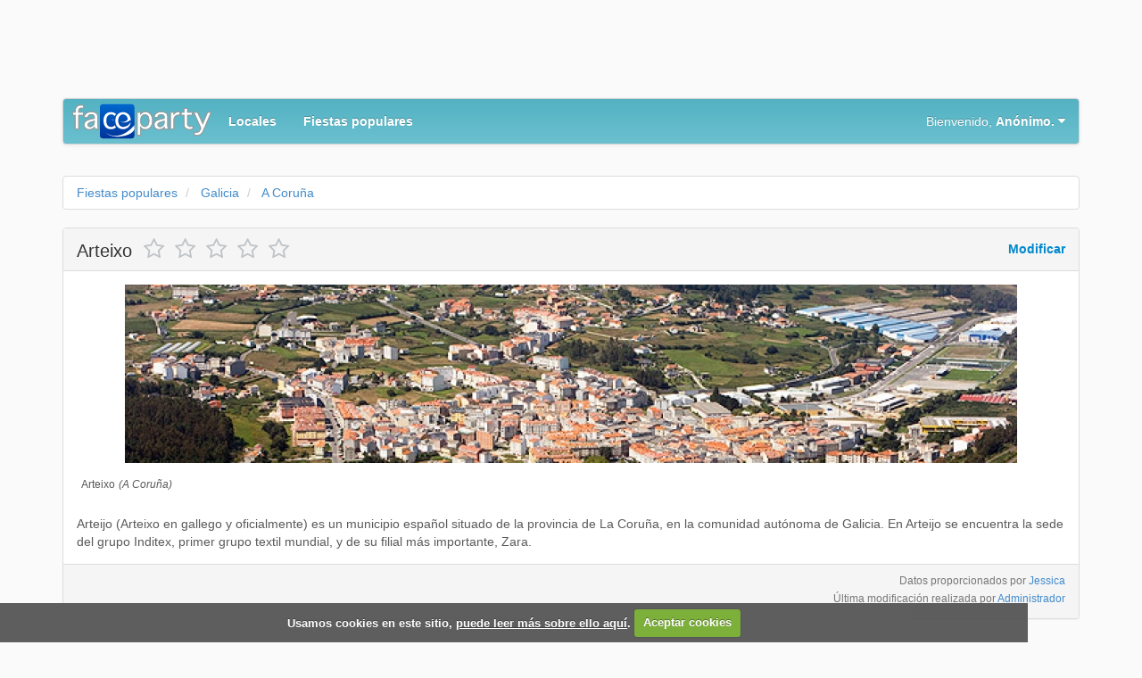

--- FILE ---
content_type: text/html; charset=utf-8
request_url: https://faceparty.es/parties/place/29/arteixo.html
body_size: 16231
content:
<!DOCTYPE html>
<html lang="es-ES">
<head>
<!-- responsive layout -->

    <!-- Styles -->
		<link href="//maxcdn.bootstrapcdn.com/bootstrap/3.2.0/css/bootstrap.min.css" media="screen,print" rel="stylesheet" type="text/css">
<link href="/munee?files=/css/jasny-bootstrap.min.css,/css/style.css,/css/home.css,/css/font-awesome.css,/css/blueimp-gallery.css&amp;minify=true
" media="screen" rel="stylesheet" type="text/css">
<!--[if lte IE 9]><link href="/css/ie.css" media="screen" rel="stylesheet" type="text/css"><![endif]-->
<link href="/feed" rel="alternate" type="aplication/rss+xml" title="Faceparty">
<link href="https://faceparty.es/parties/place/29/arteixo.html" rel="canonical">
<link href="/images/favicon.jpg" rel="icon" type="image/jpg">	
    <meta property="og:url" content="https://faceparty.es/parties/place/29/arteixo.html">
<meta property="og:title" content="Arteixo">
<meta property="og:description" content="Arteijo (Arteixo en gallego y oficialmente) es un municipio español situado de la provincia de La Coruña, en la comunidad autónoma de Galicia. En Arteijo se encuentra la sede del grupo Inditex, primer grupo textil mundial, y de su filial más importante, Zara.">
<meta property="og:image" content="https://faceparty.es/parties/place/thumb/29/arteixo.jpg?w=750&amp;h=300">
<meta http-equiv="Refresh" content="900">
<meta property="place:location:latitude" content="43.3038683">
<meta property="place:location:longitude" content="-8.510297400000013">
<meta charset="UTF-8">
<meta property="og:type" content="article">
<meta property="og:site_name" content="FaceParty - Fiestas y Eventos">
<meta property="twitter:card" content="summary_large_image">
<meta property="twitter:site" content="@ES_Faceparty">
<meta property="twitter:domain" content="faceparty.es">
<meta name="keywords" content="Arteixo,Arteixo,A Coruña,Galicia,Fiestas populares de Arteixo,Fiestas populares de Arteixo,Fiestas populares de A Coruña,Fiestas populares de Galicia,Inditex,grupo,sede,encuentra,primer,textil,Zara,importante,filial,mundial,Galicia,autonoma,municipio,oficialmente,gallego,Arteixo,espanol,situado,comunidad,Coruna">
<meta name="description" content="Arteijo (Arteixo en gallego y oficialmente) es un municipio español situado de la provincia de La Coruña, en la comunidad autónoma de Galicia. En Arteijo se encuentra la sede del grupo Inditex, primer grupo textil mundial, y de su filial más importante, Zara.">
<meta name="viewport" content="width=device-width, initial-scale=1.0, maximum-scale=1, user-scalable=no">
    <title>Arteixo - Pueblos de Galicia - FaceParty</title>    
    <script type="text/javascript">
    //<!--
    
    window.dataLayer = window.dataLayer || [];
    function gtag(){dataLayer.push(arguments);}
    gtag('js', new Date());
    gtag('config', 'G-9V7K5BZ7QS');

    //-->
</script>
<script type="text/javascript" src="https://www.googletagmanager.com/gtag/js?id=G-9V7K5BZ7QS"></script></head>

  <body itemscope itemtype="http://schema.org/WebPage">

    <header class="container hidden-print">
		<!-- cabecero -->
<div class="row">
	<div class="col-xs-12" itemscope itemtype="http://schema.org/WPAdBlock">
		<meta itemprop="name" content="ad_module">
		<meta itemprop="description" content="Publicidad">
		<ins class="adsbygoogle ads-responsive"
		    data-ad-client="ca-pub-9652565960516421"
		    data-ad-slot="7711701596"></ins>
	</div>

</div>
	<div class="row">
	<div class="col-xs-12">
	<div class="navbar navbar-default">
		<!-- Brand and toggle get grouped for better mobile display -->
		<div class="navbar-header" itemscope itemtype="http://schema.org/WPHeader">
			<meta itemprop="headline" content="Fiestas populares y Eventos"/>
			<button type="button" class="navbar-toggle" data-toggle="collapse" data-target=".navbar-collapse">
		    	<span class="fa fa-bars"></span>
		  	</button>
			<a class="navbar-brand" href="/"></a>
		</div>
	
		<!-- Collect the nav links, forms, and other content for toggling -->
		<div class="navbar-collapse collapse">
        	<ul class="nav navbar-nav" itemscope itemtype="http://schema.org/SiteNavigationElement">
			<li data-toggle="tooltip" itemprop="name" title="Locales"><a href="/events" itemprop="url"><b>Locales</b></a></li>
			<li data-toggle="tooltip" itemprop="name" title="Fiestas populares"><a href="/parties" itemprop="url"><b>Fiestas populares</b></a></li>
	</ul>
			<ul class="nav navbar-nav navbar-right">
						      	<li class="dropdown">
	        			        			<a id="drop-user" href="#" onclick="gtag('send', 'event', 'Menu', 'Invitado', 'click');" class="dropdown-toggle text-right" data-toggle="dropdown">Bienvenido, <strong>Anónimo.</strong> <b class="fa fa-caret-down"></b></a>
	        			<div class="dropdown-menu">
							<div class="list-group">
					          	<div id="form-user" class="list-group-item">
					          		<span class="dropdown-header">Inicio de sesión</span>
					          		<div class="authenty signup-window">
										<div class="login-widget">
											<div class="sns-signin">
												<a rel="nofollow" class="btn btn-facebook" href="/user/login/facebook"><i class="fa fa-facebook"></i>Vía Facebook</a>
											</div>
											<div class="sns-signin">
												<a rel="nofollow" class="btn btn-twitter" href="/user/login/twitter"><i class="fa fa-twitter"></i>Vía Twitter</a>
											</div>
										</div>
									</div>
									<div class="divider"></div>
					          		
<form action="&#x2F;user&#x2F;login" method="post" class="form-vertical">    <input type="hidden" name="redirect" value="http://faceparty.es/parties/place/29/arteixo.html" />
    <div class="form-group">
    	<label for="identity" class="visible-md visible-lg">Correo electrónico</label>
    	<div class="input-group">
    		<span class="input-group-addon"><i class="fa fa-envelope"></i></span>
			<input name="identity" id="identity" type="text" value="" class="form-control" placeholder="Correo electrónico">
		</div>
	</div>
	<div class="form-group">
    	<label for="credential" class="visible-md visible-lg">Contraseña</label>
    	<div class="input-group">
    		<span class="input-group-addon"><i class="fa fa-key"></i></span>
    		<input name="credential" id="credential" type="password" value="" class="form-control" placeholder="Contraseña">
    	</div>
	</div>
	<div class="form-group">
    	<input type="hidden" name="remember_me" value="0">
    	<input type="checkbox" name="remember_me" value="1" checked><label>&nbsp;No cerrar sesión</label>
	</div>
	<button type="submit" class="btn btn-default">Entrar</button>
</form><br />
<p class="form-group">
	<a href="/user/register">Registrarme</a> |
	<a href="/user/forgot-password">Olvidé mi contraseña</a>
</p>
	        					</div>
	        				</div>
	        			</div>
	        				    	</li>
	        			    </ul>	      	
		</div>
	</div>
	</div>
	</div>
</header>

	<div class="container">
	<div class="row">
		<div class="col-xs-12">
			<ul id="breadcrumb" class="breadcrumb">
				<li>
		  			<a href="/parties">
		    			<span>Fiestas populares</span>
		  			</a>
				</li>
				<li>
		  			<a href="/parties/comunidad/11/fiestas-populares-galicia.html">
		    			<span>Galicia</span>
		  			</a>
				</li>
				<li>
		  			<a href="/parties/provincia/15/fiestas-populares-a-coruna.html">
		    			<span>A Coruña</span>
		  			</a>
				</li>
			</ul>
		</div>
	</div>
	<div itemprop="mainContentOfPage" itemscope itemtype="http://schema.org/Place">
		<div class="row">
			<div class="col-xs-12">
				<div id="info" class="panel panel-default">
					<div class="panel-heading">
				    	<h1 class="panel-title">
				    		<span class="options pull-right">
			    				<a rel="nofollow" href="/parties/place/edit/29/arteixo.html">Modificar</a>
			    			</span>
				    		<span itemprop="name">Arteixo</span>
				    		<span class="rating">
	<span class="star" onclick="javascript:vote('lugar-29', 5)"></span>
	<span class="star" onclick="javascript:vote('lugar-29', 4)"></span>
	<span class="star" onclick="javascript:vote('lugar-29', 3)"></span>
	<span class="star" onclick="javascript:vote('lugar-29', 2)"></span>
	<span class="star" onclick="javascript:vote('lugar-29', 1)"></span>
</span>			    		</h1>
				    </div>
				    <div class="panel-body row">
				    									<div id="links" class="col-xs-12">
					    			<a data-gallery class="lightbox horizontal" href="/parties/place/image/29/arteixo.jpg">
					    				<img itemprop="image" class="center-block img-responsive" alt="Arteixo" src="/images/loading.gif" data-src="/parties/place/thumb/29/arteixo.jpg?w=750&amp;h=300"/>
					    			</a>
					    		</div>
					    						    <div class="col-xs-12 ">
				        	<div class="place-data" itemprop="address" itemscope itemtype="http://schema.org/PostalAddress">  <span itemprop="addressLocality" class="city">Arteixo</span>  <em itemprop="addressRegion" class="region">(A Coruña)</em></div>				        	<br />
				    		<div itemprop="description" class="description">
					        	Arteijo (Arteixo en gallego y oficialmente) es un municipio español situado de la provincia de La Coruña, en la comunidad autónoma de Galicia. En Arteijo se encuentra la sede del grupo Inditex, primer grupo textil mundial, y de su filial más importante, Zara.					        </div>
				        </div>
				    </div>
				    <div class="panel-footer">
				        <small class="pull-right text-muted">Datos proporcionados por <a href="/page/9/jessica.html">Jessica</a></small>
				        <span class="clearfix">&nbsp;</span>
				        					        <small class="pull-right text-muted">Última modificación realizada por <a href="/page/1/administrador.html">Administrador</a></small>
					        <span class="clearfix">&nbsp;</span>
				        				    </div>
				</div>
			</div>
		</div>
		<div class="row">
			<div class="col-md-8 body">
								<!-- cuerpo -->
<div itemscope itemtype="http://schema.org/WPAdBlock">
		<meta itemprop="name" content="ad_module">
		<meta itemprop="description" content="Publicidad">
	<ins class="adsbygoogle ads-responsive"
	    data-ad-client="ca-pub-9652565960516421"
	    data-ad-slot="6874096798"></ins>
</div>
<p></p>
							    				    <div id="como-llegar" class="panel panel-default" itemprop="geo" itemscope itemtype="http://schema.org/GeoCoordinates">
				        <div class="panel-heading">
				        	<h2 class="panel-title">
				        		Como llegar				        	</h2>
				        </div>
						<meta itemprop="latitude" content="43.3038683" />
						<meta itemprop="longitude" content="-8.510297400000013" />
										        <div id="map-canvas"></div>
				        				    </div>
			    				<div class="panel panel-default" id="fiestas">
			    	<div class="panel-heading">
				    	<h2 class="panel-title">
					    	<span class="options pull-right">
				    			<a rel="nofollow" href="/parties/party/add/29/arteixo.html">Añadir fiesta</a>
				    		</span>
					    	Fiestas de Arteixo			    		</h2>
				    </div>
			    	<ul class="list-group">
				    					    		<li class="list-group-item">
					    		<div itemscope itemtype="http://schema.org/Event" class="media">

	<a class="pull-left" href="/parties/party/280/xix-campeonato-espana-autocross.html">
					<img itemprop="image" width="150" height="150" alt="XIX Campeonato de España de Autocross" src="/parties/party/thumb/280/xix-campeonato-espana-autocross.jpg"/>
		    </a>
	<div class="media-body">
		<div id="comment-fiesta-280" class="pull-right">
	&nbsp;<a id="comments-count-fiesta-280" class="badge" data-toggle="tooltip" title="No hay comentarios" href="https://faceparty.es/parties/party/280/xix-campeonato-espana-autocross.html#comments"><i class="fa fa-comments"></i> 0</a>
</div>				<div class="share-article pull-right"
	data-url="https://faceparty.es/parties/party/280/xix-campeonato-espana-autocross.html"
	data-text="XIX Campeonato de España de Autocross - Arteixo - Faceparty">
</div>
		<a itemprop="url" href="/parties/party/280/xix-campeonato-espana-autocross.html">
        	<h2 itemprop="name">XIX Campeonato de España de Autocross</h2>
        </a>
        <p class="hidden" itemprop="location" itemscope itemtype="http://schema.org/Place">  <em class="place" itemprop="name"><a itemprop="url" href="/parties/place/29/arteixo.html">Arteixo</a></em>  <span itemprop="address" itemscope itemtype="http://schema.org/PostalAddress">  <em itemprop="addressRegion" class="region">A Coruña</em>   </span></p>		<div class="dates">
					Del <strong itemprop="startDate" content="2014-08-15">15/08/2014</strong>
			al  <strong itemprop="endDate" content="2014-08-17">17/08/2014</strong>
				</div>
		<div itemprop="description" class="description">Como todos los a&ntilde;os, el fin de semana m&aacute;s cerano al 15 de Agosto se celebra la prueba puntuable para el Campeonato de Espa&ntilde;a de Autocross en el circuito J. Ram&oacute;n Losada sit...</div>    </div>
</div>
					    	</li>
					    				    		<li class="list-group-item">
					    		<div itemscope itemtype="http://schema.org/Event" class="media">

	<a class="pull-left" href="/parties/party/267/santiago-apostol-2014.html">
					<img itemprop="image" width="150" height="150" alt="Santiago Apóstol 2014" src="/parties/party/thumb/267/santiago-apostol-2014.jpg"/>
		    </a>
	<div class="media-body">
		<div id="comment-fiesta-267" class="pull-right">
	&nbsp;<a id="comments-count-fiesta-267" class="badge" data-toggle="tooltip" title="No hay comentarios" href="https://faceparty.es/parties/party/267/santiago-apostol-2014.html#comments"><i class="fa fa-comments"></i> 0</a>
</div>				<div class="share-article pull-right"
	data-url="https://faceparty.es/parties/party/267/santiago-apostol-2014.html"
	data-text="Santiago Apóstol 2014 - Arteixo - Faceparty">
</div>
		<a itemprop="url" href="/parties/party/267/santiago-apostol-2014.html">
        	<h2 itemprop="name">Santiago Apóstol 2014</h2>
        </a>
        <p class="hidden" itemprop="location" itemscope itemtype="http://schema.org/Place">  <em class="place" itemprop="name"><a itemprop="url" href="/parties/place/29/arteixo.html">Arteixo</a></em>  <span itemprop="address" itemscope itemtype="http://schema.org/PostalAddress">  <em itemprop="addressRegion" class="region">A Coruña</em>   </span></p>		<div class="dates">
					Del <strong itemprop="startDate" content="2014-07-22">22/07/2014</strong>
			al  <strong itemprop="endDate" content="2014-07-27">27/07/2014</strong>
				</div>
		<div itemprop="description" class="description">
	 Día 22:


	20:30: 1º semifinal torneo de fútbol Santiago Apóstol .


	         Atletico Arteixo / Unión deportiva Paiosaco.


	 Día 23:


	20:00: FLASMOB (paseo fluvial).
	20:30...</div>    </div>
</div>
					    	</li>
					    				    		<li class="list-group-item">
					    		<div itemscope itemtype="http://schema.org/Event" class="media">

	<a class="pull-left" href="/parties/party/40/fiesta-flores.html">
					<img itemprop="image" width="150" height="150" alt="Fiesta de las flores" src="/parties/party/thumb/40/fiesta-flores.jpg"/>
		    </a>
	<div class="media-body">
		<div id="comment-fiesta-40" class="pull-right">
	&nbsp;<a id="comments-count-fiesta-40" class="badge" data-toggle="tooltip" title="No hay comentarios" href="https://faceparty.es/parties/party/40/fiesta-flores.html#comments"><i class="fa fa-comments"></i> 0</a>
</div>				<a class="pull-right text-danger has-photos" data-toggle="tooltip" title="8 foto(s)" href="/parties/party/40/fiesta-flores.html#fotos">
			&nbsp;<i class="fa fa-camera"></i>
		</a>
				<div class="share-article pull-right"
	data-url="https://faceparty.es/parties/party/40/fiesta-flores.html"
	data-text="Fiesta de las flores - Arteixo - Faceparty">
</div>
		<a itemprop="url" href="/parties/party/40/fiesta-flores.html">
        	<h2 itemprop="name">Fiesta de las flores</h2>
        </a>
        <p class="hidden" itemprop="location" itemscope itemtype="http://schema.org/Place">  <em class="place" itemprop="name"><a itemprop="url" href="/parties/place/29/arteixo.html">Arteixo</a></em>  <span itemprop="address" itemscope itemtype="http://schema.org/PostalAddress">  <em itemprop="addressRegion" class="region">A Coruña</em>   </span></p>		<div class="dates">
					Del <strong itemprop="startDate" content="2014-05-24">24/05/2014</strong>
			al  <strong itemprop="endDate" content="2014-05-26">26/05/2014</strong>
				</div>
		<div itemprop="description" class="description">La procesión en honor de Nuestra Señora se celebra en la iglesia parroquial de Arteixo, en torno al cercano cruceiro. Lo más característico de la misma es el empleo de numerosos arcos florales. El...</div>    </div>
</div>
					    	</li>
					    				    		<li class="list-group-item">
					    		<div itemscope itemtype="http://schema.org/Event" class="media">

	<a class="pull-left" href="/parties/party/86/xviii-campeonato-de-espana-de-autocross.html">
					<img itemprop="image" width="150" height="150" alt="XVIII Campeonato de España de Autocross" src="/parties/party/thumb/86/xviii-campeonato-de-espana-de-autocross.jpg"/>
		    </a>
	<div class="media-body">
		<div id="comment-fiesta-86" class="pull-right">
	&nbsp;<a id="comments-count-fiesta-86" class="badge" data-toggle="tooltip" title="No hay comentarios" href="https://faceparty.es/parties/party/86/xviii-campeonato-de-espana-de-autocross.html#comments"><i class="fa fa-comments"></i> 0</a>
</div>				<a class="pull-right text-danger has-photos" data-toggle="tooltip" title="8 foto(s)" href="/parties/party/86/xviii-campeonato-de-espana-de-autocross.html#fotos">
			&nbsp;<i class="fa fa-camera"></i>
		</a>
				<div class="share-article pull-right"
	data-url="https://faceparty.es/parties/party/86/xviii-campeonato-de-espana-de-autocross.html"
	data-text="XVIII Campeonato de España de Autocross - Arteixo - Faceparty">
</div>
		<a itemprop="url" href="/parties/party/86/xviii-campeonato-de-espana-de-autocross.html">
        	<h2 itemprop="name">XVIII Campeonato de España de Autocross</h2>
        </a>
        <p class="hidden" itemprop="location" itemscope itemtype="http://schema.org/Place">  <em class="place" itemprop="name"><a itemprop="url" href="/parties/place/29/arteixo.html">Arteixo</a></em>  <span itemprop="address" itemscope itemtype="http://schema.org/PostalAddress">  <em itemprop="addressRegion" class="region">A Coruña</em>   </span></p>		<div class="dates">
					Del <strong itemprop="startDate" content="2013-08-16">16/08/2013</strong>
			al  <strong itemprop="endDate" content="2013-08-18">18/08/2013</strong>
				</div>
		<div itemprop="description" class="description">
	 Prueba puntuable para el Campeonato de España que se celebrará en el Circuito J. Ramón Losada. 


	   El Viernes y Sábado por la mañana se realizarán las verificaciones administrativas y ...</div>    </div>
</div>
					    	</li>
					    				    		<li class="list-group-item">
					    		<div itemscope itemtype="http://schema.org/Event" class="media">

	<a class="pull-left" href="/parties/party/81/santiago-apostol-2013.html">
					<img itemprop="image" width="150" height="150" alt="Santiago Apóstol 2013" src="/parties/party/thumb/81/santiago-apostol-2013.jpg"/>
		    </a>
	<div class="media-body">
		<div id="comment-fiesta-81" class="pull-right">
	&nbsp;<a id="comments-count-fiesta-81" class="badge" data-toggle="tooltip" title="No hay comentarios" href="https://faceparty.es/parties/party/81/santiago-apostol-2013.html#comments"><i class="fa fa-comments"></i> 0</a>
</div>				<div class="share-article pull-right"
	data-url="https://faceparty.es/parties/party/81/santiago-apostol-2013.html"
	data-text="Santiago Apóstol 2013 - Arteixo - Faceparty">
</div>
		<a itemprop="url" href="/parties/party/81/santiago-apostol-2013.html">
        	<h2 itemprop="name">Santiago Apóstol 2013</h2>
        </a>
        <p class="hidden" itemprop="location" itemscope itemtype="http://schema.org/Place">  <em class="place" itemprop="name"><a itemprop="url" href="/parties/place/29/arteixo.html">Arteixo</a></em>  <span itemprop="address" itemscope itemtype="http://schema.org/PostalAddress">  <em itemprop="addressRegion" class="region">A Coruña</em>   </span></p>		<div class="dates">
					Del <strong itemprop="startDate" content="2013-07-24">24/07/2013</strong>
			al  <strong itemprop="endDate" content="2013-07-28">28/07/2013</strong>
				</div>
		<div itemprop="description" class="description">
	 Fiestas religiosas mayores de la localidad coruñesa de Arteixo, que tienen lugar desde el 24 al 28 de Julio, donde todos los vecinos y visitantes podrán disfrutar con multitud de actuaciones mus...</div>    </div>
</div>
					    	</li>
					    				    </ul>
			    </div>
		    </div>
			<div class="col-md-4 sidebar" itemscope itemtype="http://schema.org/WPSideBar">
				<div class="row">
					<div class="col-sm-6 col-md-12">
		
<div class="search">
		<div class="page-header"><h4>Buscar locales y fiestas</h4></div>
		<form action="&#x2F;search" method="get" name="search" class="form-horizontal" role="search" id="formsearch" title="Busca&#x20;entre&#x20;todas&#x20;nuestras&#x20;fiestas,&#x20;eventos,&#x20;locales&#x20;y&#x20;lugares">		<div class="formgroup">
			<div class="input-group col-xs-12">
		    	<input name="q" type="text" placeholder="Buscar..." class="form-control" value="">
		    	<span class="input-group-btn">
		    		<button type="submit" class="btn btn-default"><i class="fa fa-search"></i></button>
		    	</span>
		    </div>
    	</div>
	</form></div>
</div>
<div class="col-sm-6 col-md-12">
		<div class="places">
	<div class="page-header"><h4>Pueblos</h4></div>
	<ul class="no-list">
		<li><a href="/parties/place/directory">Directorio de pueblos</a></li>
		<li><a rel="nofollow" href="/parties/place/add.html">Añade tu fiesta favorita</a></li>
	</ul>
</div>
</div>
<span class="clearfix">&nbsp;</span>
<div class="col-sm-6 col-md-12">
		<!-- sidebar -->
<div itemscope itemtype="http://schema.org/WPAdBlock">
		<meta itemprop="name" content="ad_module">
		<meta itemprop="description" content="Publicidad">
	<ins class="adsbygoogle ads-sidebar"
	     data-ad-client="ca-pub-9652565960516421"
	     data-ad-slot="9688766391"></ins>
</div>
</div>
<div class="col-sm-6 col-md-12">
			<div>
		<div class="page-header"><h4>Últimas fiestas celebradas</h4></div>
		<div id="finishParties" class="carousel slide">
			<div class="carousel-inner">
	        				<div class="item active">
	            	<img alt="Festes d’Hivern" src="/parties/party/thumb/138/festes-d-hivern.jpg?w=400&amp;h=250"/>
<div class="carousel-caption">
	<h4><a href="/parties/party/138/festes-d-hivern.html">Festes d’Hivern</a></h4>
    <p><a href="/parties/place/93/ibi.html">Ibi</a></p>
</div>
				</div>
	        				<div class="item ">
	            	<img alt="Fiestas de la Virgen de Yecla" src="/parties/party/thumb/101/fiestas-de-la-virgen-de-yecla.jpg?w=400&amp;h=250"/>
<div class="carousel-caption">
	<h4><a href="/parties/party/101/fiestas-de-la-virgen-de-yecla.html">Fiestas de la Virgen de Yecla</a></h4>
    <p><a href="/parties/place/69/yecla.html">Yecla</a></p>
</div>
				</div>
	        				<div class="item ">
	            	<img alt="Mercat Medieval de Vic" src="/parties/party/thumb/150/mercat-medieval-de-vic.jpg?w=400&amp;h=250"/>
<div class="carousel-caption">
	<h4><a href="/parties/party/150/mercat-medieval-de-vic.html">Mercat Medieval de Vic</a></h4>
    <p><a href="/parties/place/101/vic.html">Vic</a></p>
</div>
				</div>
	        				<div class="item ">
	            	<img alt="Fiesta de la Aceituna" src="/parties/party/thumb/135/fiesta-aceituna.jpg?w=400&amp;h=250"/>
<div class="carousel-caption">
	<h4><a href="/parties/party/135/fiesta-aceituna.html">Fiesta de la Aceituna</a></h4>
    <p><a href="/parties/place/92/martos.html">Martos</a></p>
</div>
				</div>
	        			</div>
			
			<!-- Controls -->
			<a class="left carousel-control" href="#finishParties" onclick="gtag('send', 'event', 'Fiestas', 'Carousel', 'click prev')" data-slide="prev">
				<span class="icon-prev"></span>
			</a>
			<a class="right carousel-control" href="#finishParties" onclick="gtag('send', 'event', 'Fiestas', 'Carousel', 'click next')" data-slide="next">
				<span class="icon-next"></span>
			</a>
		</div>
	</div>
</div>
<span class="clearfix">&nbsp;</span>
<div class="col-sm-6 col-md-12">
		<script type="text/javascript">
	var month = 12;
	var year = 2025;
</script>
<div id="sidebar-calendar" class="calendar">
</div>
</div>
<div class="col-sm-6 col-md-12">
		<div class="mapa">
	<div class="page-header"><h4>Fiestas por provincias</h4></div>
	<div class="provincias">
		<img alt="mapa provincias" src="/images/provincias/mapa.png" width="400" usemap="#Map" id="imageMapa">
		<map name="Map" id="Map">
		  <area shape="poly" alt="" coords="22,31,27,29,46,27,47,20,54,16,58,20,56,28,51,37,51,42,41,43,32,45,28,46,24,42,20,36" href="/parties/provincia/15/fiestas-populares-a-coruna.html" onmouseover="changeImage(event, 'A Coruña','/images/provincias/a-coruna.gif')" onmouseout="restoreImage()">
		  <area shape="poly" alt="" coords="66,17,69,21,74,23,74,30,74,35,77,40,78,43,77,49,75,54,72,57,66,57,60,57,58,57,56,50,56,43,56,37,65,24" href="/parties/provincia/27/fiestas-populares-lugo.html" onmouseover="changeImage(event, 'Lugo','/images/provincias/lugo.gif')" onmouseout="restoreImage()">
		  <area shape="poly" alt="" coords="45,47,48,52,43,54,40,58,42,66,36,68,30,72,32,64,32,59,34,52,40,49" href="/parties/provincia/36/fiestas-populares-pontevedra.html" onmouseover="changeImage(event, 'Pontevedra','/images/provincias/pontevedra.gif')" onmouseout="restoreImage()">
		  <area shape="poly" alt="" coords="52,57,58,59,61,62,66,62,74,61,77,60,79,66,75,69,73,73,71,77,64,77,58,77,52,75,49,69,47,60" href="/parties/provincia/32/fiestas-populares-ourense.html" onmouseover="changeImage(event, 'Ourense','/images/provincias/ourense.gif')" onmouseout="restoreImage()">
		  <area shape="poly" alt="" coords="84,23,94,23,106,22,116,23,126,26,135,28,139,31,129,35,119,38,110,40,104,38,99,40,92,40,92,34,85,29" href="/parties/provincia/33/fiestas-populares-asturias.html" onmouseover="changeImage(event, 'Asturias','/images/provincias/asturias.gif')" onmouseout="restoreImage()">
		  <area shape="poly" alt="" coords="161,29,169,28,174,28,179,31,184,38,177,43,169,46,166,43,164,48,161,45,154,41,148,39,149,34" href="/parties/provincia/39/fiestas-populares-cantabria.html" onmouseover="changeImage(event, 'Cantabria','/images/provincias/cantabria.gif')" onmouseout="restoreImage()">
		  <area shape="poly" alt="" coords="93,47,99,45,109,45,115,45,123,44,131,41,134,48,131,58,129,67,122,72,113,72,105,70,97,70,93,68,91,62,87,59,90,51" href="/parties/provincia/24/fiestas-populares-leon.html" onmouseover="changeImage(event, 'León','/images/provincias/leon.gif')" onmouseout="restoreImage()">
		  <area shape="poly" alt="" coords="144,44,148,45,153,48,154,55,154,65,156,73,160,79,155,82,148,81,142,79,139,75,141,67,141,53" href="/parties/provincia/34/fiestas-populares-palencia.html" onmouseover="changeImage(event, 'Palencia','/images/provincias/palencia.gif')" onmouseout="restoreImage()">
		  <area shape="poly" alt="" coords="170,53,174,50,182,47,187,47,187,54,186,61,187,74,189,83,185,89,176,93,172,95,167,93,168,84,164,77,161,68,160,62,164,60" href="/parties/provincia/9/fiestas-populares-burgos.html" onmouseover="changeImage(event, 'Burgos','/images/provincias/burgos.gif')" onmouseout="restoreImage()">
		  <area shape="poly" alt="" coords="202,81,207,79,214,78,219,81,225,83,224,89,220,94,219,98,218,105,216,108,212,108,208,105,203,102,199,102,194,102,190,99,188,93,190,90,193,85,197,81" href="/parties/provincia/42/fiestas-populares-soria.html" onmouseover="changeImage(event, 'Soria','/images/provincias/soria.gif')" onmouseout="restoreImage()">
		  <area shape="poly" alt="" coords="186,110,192,109,198,113,202,115,207,118,212,118,219,117,219,117,225,120,227,124,230,129,226,133,224,136,220,130,213,129,206,132,201,136,198,139,195,144,191,142,189,137,187,127,186,119,186,113" href="/parties/provincia/19/fiestas-populares-guadalajara.html" onmouseover="changeImage(event, 'Guadalajara','/images/provincias/guadalajara.gif')" onmouseout="restoreImage()">
		  <area shape="poly" alt="" coords="148,108,151,105,156,103,162,101,165,102,171,101,175,101,176,104,175,109,168,115,163,119,158,125,155,125,151,120,149,114" href="/parties/provincia/40/fiestas-populares-segovia.html" onmouseover="changeImage(event, 'Segovia','/images/provincias/segovia.gif')" onmouseout="restoreImage()">
		  <area shape="poly" alt="" coords="130,80,135,79,136,86,141,90,149,90,156,92,158,96,154,101,147,103,143,108,141,111,135,110,131,106,130,98,130,92,130,86" href="/parties/provincia/47/fiestas-populares-valladolid.html" onmouseover="changeImage(event, 'Valladolid','/images/provincias/valladolid.gif')" onmouseout="restoreImage()">
		  <area shape="poly" alt="" coords="93,76,99,77,109,78,117,80,122,84,123,87,123,93,125,99,122,105,116,105,109,106,102,105,103,100,104,94,102,91,99,91,98,85,94,81" href="/parties/provincia/49/fiestas-populares-zamora.html" onmouseover="changeImage(event, 'Zamora','/images/provincias/zamora.gif')" onmouseout="restoreImage()">
		  <area shape="poly" alt="" coords="189,32,199,28,204,29,206,31,207,41,195,43,193,36" href="/parties/provincia/48/fiestas-populares-vizcaya.html" onmouseover="changeImage(event, 'Vizcaya','/images/provincias/vizcaya.gif')" onmouseout="restoreImage()">
		  <area shape="poly" alt="" coords="212,34,218,34,225,34,222,40,219,48,212,43,212,38" href="/parties/provincia/20/fiestas-populares-guipuzcoa.html" onmouseover="changeImage(event, 'Guipuzcoa','/images/provincias/guipuzcoa.gif')" onmouseout="restoreImage()">
		  <area shape="poly" alt="" coords="200,45,202,46,206,46,216,50,214,57,207,57,202,57,199,54,196,49" href="/parties/provincia/1/fiestas-populares-alava.html" onmouseover="changeImage(event, 'Álava','/images/provincias/alava.gif')" onmouseout="restoreImage()">
		  <area shape="poly" alt="" coords="195,59,200,62,207,62,215,65,221,68,221,74,214,73,206,73,200,74,198,71,195,66" href="/parties/provincia/26/fiestas-populares-la-rioja.html" onmouseover="changeImage(event, 'La Rioja','/images/provincias/la-rioja.gif')" onmouseout="restoreImage()">
		  <area shape="poly" alt="" coords="266,53,271,52,275,55,283,55,287,55,291,54,293,60,295,66,296,72,293,80,288,86,289,90,287,94,279,94,275,91,270,85,268,82,264,78,262,77,262,72,261,66,259,60,258,56,258,52,264,52" href="/parties/provincia/22/fiestas-populares-huesca.html" onmouseover="changeImage(event, 'Huesca','/images/provincias/huesca.gif')" onmouseout="restoreImage()">
		  <area shape="poly" alt="" coords="237,86,240,83,240,78,243,70,245,65,247,71,252,81,257,89,264,95,270,99,274,103,279,104,283,108,278,109,276,107,269,105,261,103,258,105,258,109,249,111,240,113,234,115,232,112,227,107,227,103,232,95,233,90" href="/parties/provincia/50/fiestas-populares-zaragoza.html" onmouseover="changeImage(event, 'Zaragoza','/images/provincias/zaragoza.gif')" onmouseout="restoreImage()">
		  <area shape="poly" alt="" coords="243,120,249,119,252,118,258,118,262,114,266,115,270,116,275,117,284,122,279,122,275,124,269,124,264,127,264,133,264,137,264,142,263,142,263,147,258,150,255,150,249,148,245,147,240,144,236,140,238,135,240,130,238,124" href="/parties/provincia/44/fiestas-populares-teruel.html" onmouseover="changeImage(event, 'Teruel','/images/provincias/teruel.gif')" onmouseout="restoreImage()">
		  <area shape="poly" alt="" coords="232,35,238,35,238,38,239,41,245,42,246,45,250,46,250,50,246,53,244,56,240,61,240,68,240,73,237,74,234,74,236,70,232,67,228,62,225,62,220,60,221,54,225,47,228,40" href="/parties/provincia/31/fiestas-populares-navarra.html" onmouseover="changeImage(event, 'Navarra','/images/provincias/navarra.gif')" onmouseout="restoreImage()">
		  <area shape="poly" alt="" coords="300,50,304,50,309,53,312,54,313,58,316,62,322,62,323,65,323,72,323,76,320,82,316,85,315,90,309,92,306,94,301,97,297,97,296,97,297,92,296,90,300,84,303,79,308,72,306,66,303,59,301,54" href="/parties/provincia/25/fiestas-populares-lleida.html" onmouseover="changeImage(event, 'Lleida','/images/provincias/lleida.gif')" onmouseout="restoreImage()">
		  <area shape="poly" alt="" coords="342,62,347,62,353,62,359,62,365,60,367,62,366,65,368,72,367,79,363,82,357,81,357,76,357,71,354,70,348,68,342,66" href="/parties/provincia/17/fiestas-populares-girona.html" onmouseover="changeImage(event, 'Girona','/images/provincias/girona.gif')" onmouseout="restoreImage()">
		  <area shape="poly" alt="" coords="334,72,338,72,342,73,344,77,342,81,347,83,354,85,345,91,339,97,331,101,326,95,323,86,332,77" href="/parties/provincia/8/fiestas-populares-barcelona.html" onmouseover="changeImage(event, 'Barcelona','/images/provincias/barcelona.gif')" onmouseout="restoreImage()">
		  <area shape="poly" alt="" coords="293,109,296,106,304,103,310,102,315,97,319,100,321,104,319,105,310,108,304,112,303,114,302,118,302,121,302,124,296,124,291,124,293,118,291,112" href="/parties/provincia/43/fiestas-populares-tarragona.html" onmouseover="changeImage(event, 'Tarragona','/images/provincias/tarragona.gif')" onmouseout="restoreImage()">
		  <area shape="poly" alt="" coords="283,133,287,137,290,138,290,143,285,147,282,155,277,159,264,159,266,159,269,151,274,144,276,137,276,133" href="/parties/provincia/12/fiestas-populares-castellon.html" onmouseover="changeImage(event, 'Castellón','/images/provincias/castellon.gif')" onmouseout="restoreImage()">
		  <area shape="poly" alt="" coords="252,161,257,164,261,166,265,168,271,167,271,172,272,180,276,188,276,192,270,194,263,198,259,194,256,192,251,188,252,180,247,178,244,176,247,168" href="/parties/provincia/46/fiestas-populares-valencia.html" onmouseover="changeImage(event, 'Valencia','/images/provincias/valencia.gif')" onmouseout="restoreImage()">
		  <area shape="poly" alt="" coords="270,202,276,200,282,200,283,203,277,206,271,212,270,214,268,218,265,220,264,226,259,224,258,218,257,212,257,206,261,206" href="/parties/provincia/3/fiestas-populares-alicante.html" onmouseover="changeImage(event, 'Alicante','/images/provincias/alicante.gif')" onmouseout="restoreImage()">
		  <area shape="poly" alt="" coords="93,109,97,111,103,114,109,112,116,112,122,115,125,117,123,124,118,128,113,134,109,138,102,132,96,136,90,139,88,131,85,122,88,116" href="/parties/provincia/37/fiestas-populares-salamanca.html" onmouseover="changeImage(event, 'Salamanca','/images/provincias/salamanca.gif')" onmouseout="restoreImage()">
		  <area shape="poly" alt="" coords="135,119,141,118,141,121,144,127,148,129,153,132,153,135,147,140,138,143,132,147,129,143,122,141,131,133,135,127" href="/parties/provincia/5/fiestas-populares-avila.html" onmouseover="changeImage(event, 'Ávila','/images/provincias/avila.gif')" onmouseout="restoreImage()">
		  <area shape="poly" alt="" coords="177,118,176,124,177,128,180,133,183,136,183,142,186,146,181,147,176,146,170,144,163,142,158,142,160,135,164,131,169,124,173,119" href="/parties/provincia/28/fiestas-populares-madrid.html" onmouseover="changeImage(event, 'Madrid','/images/provincias/madrid.gif')" onmouseout="restoreImage()">
		  <area shape="poly" alt="" coords="219,137,224,140,231,146,237,152,242,156,243,162,237,166,234,174,227,178,223,176,219,178,213,179,207,175,204,170,200,161,199,154,201,150,206,147,212,142" href="/parties/provincia/16/fiestas-populares-cuenca.html" onmouseover="changeImage(event, 'Cuenca','/images/provincias/cuenca.gif')" onmouseout="restoreImage()">
		  <area shape="poly" alt="" coords="135,154,141,154,148,150,156,149,162,150,169,152,167,156,167,160,174,158,179,156,183,156,187,160,188,166,191,172,186,172,175,174,174,177,167,176,166,171,161,171,158,172,154,172,148,173,144,174,141,168,135,162,131,156" href="/parties/provincia/45/fiestas-populares-toledo.html" onmouseover="changeImage(event, 'Toledo','/images/provincias/toledo.gif')" onmouseout="restoreImage()">
		  <area shape="poly" alt="" coords="148,182,154,179,160,184,167,186,176,185,185,181,193,181,194,188,193,195,192,203,194,205,193,206,186,209,174,211,162,213,154,213,148,209,139,203,141,197,143,189" href="/parties/provincia/13/fiestas-populares-ciudad-real.html" onmouseover="changeImage(event, 'Ciudad Real','/images/provincias/ciudad-real.gif')" onmouseout="restoreImage()">
		  <area shape="poly" alt="" coords="209,186,214,186,219,186,225,186,228,184,233,183,239,188,243,194,249,196,249,199,244,199,237,200,237,204,234,210,231,214,224,214,219,216,215,221,212,216,211,213,208,210,207,205,206,200,202,197,206,191,206,186" href="/parties/provincia/2/fiestas-populares-albacete.html" onmouseover="changeImage(event, 'Albacete','/images/provincias/albacete.gif')" onmouseout="restoreImage()">
		  <area shape="poly" alt="" coords="81,148,85,150,90,147,93,145,98,144,104,148,115,150,117,153,121,160,124,168,126,175,119,179,115,181,107,182,99,183,92,180,86,177,84,175,79,174,75,173,71,174,68,167,75,168,83,166,85,159" href="/parties/provincia/10/fiestas-populares-caceres.html" onmouseover="changeImage(event, 'Cáceres','/images/provincias/caceres.gif')" onmouseout="restoreImage()">
		  <area shape="poly" alt="" coords="90,186,96,192,103,192,110,190,118,187,125,184,132,183,129,188,129,192,129,197,122,199,116,206,115,211,111,218,104,218,103,222,96,224,90,222,84,218,77,215,72,210,69,205,75,198,79,193,79,188,73,184,79,182,83,187" href="/parties/provincia/6/fiestas-populares-badajoz.html" onmouseover="changeImage(event, 'Badajoz','/images/provincias/badajoz.gif')" onmouseout="restoreImage()">
		  <area shape="poly" alt="" coords="232,221,238,220,242,216,243,208,245,208,246,217,247,224,251,232,256,235,255,242,245,244,237,247,232,244,228,239,227,234,221,232,221,228,227,223" href="/parties/provincia/30/fiestas-populares-murcia.html" onmouseover="changeImage(event, 'Murcia','/images/provincias/murcia.gif')" onmouseout="restoreImage()">
		  <area shape="poly" alt="" coords="93,273,98,275,103,273,109,272,117,271,116,277,111,280,111,283,116,285,121,289,116,293,112,298,107,296,102,290,99,283,92,279" href="/parties/provincia/11/fiestas-populares-cadiz.html" onmouseover="changeImage(event, 'Cádiz','/images/provincias/cadiz.gif')" onmouseout="restoreImage()">
		  <area shape="poly" alt="" coords="125,214,129,211,135,209,142,213,147,216,149,220,150,225,149,232,153,239,154,245,150,249,144,249,138,244,135,237,126,239,124,230,122,221" href="/parties/provincia/14/fiestas-populares-cordoba.html" onmouseover="changeImage(event, 'Córdoba','/images/provincias/cordoba.gif')" onmouseout="restoreImage()">
		  <area shape="poly" alt="" coords="161,259,164,256,170,255,174,249,180,247,187,248,193,247,198,244,199,239,202,235,207,235,208,241,206,246,200,252,196,257,193,261,191,267,187,270,180,272,173,270,168,268,161,264" href="/parties/provincia/18/fiestas-populares-granada.html" onmouseover="changeImage(event, 'Granada','/images/provincias/granada.gif')" onmouseout="restoreImage()">
		  <area shape="poly" alt="" coords="66,235,69,232,77,228,83,228,90,232,90,234,88,237,85,239,85,244,88,251,88,258,88,262,80,258,77,256,69,256,64,256,62,249,62,243" href="/parties/provincia/21/fiestas-populares-huelva.html" onmouseover="changeImage(event, 'Huelva','/images/provincias/huelva.gif')" onmouseout="restoreImage()">
		  <area shape="poly" alt="" coords="163,220,167,220,180,219,187,218,196,216,202,218,201,224,196,230,193,238,186,240,175,241,172,243,167,248,166,243,163,234,163,226" href="/parties/provincia/23/fiestas-populares-jaen.html" onmouseover="changeImage(event, 'Jaén','/images/provincias/jaen.gif')" onmouseout="restoreImage()">
		  <area shape="poly" alt="" coords="126,273,130,269,137,265,141,263,144,263,148,266,154,271,161,273,156,275,149,277,142,277,139,283,135,283,129,284,123,284,122,280" href="/parties/provincia/29/fiestas-populares-malaga.html" onmouseover="changeImage(event, 'Málaga','/images/provincias/malaga.gif')" onmouseout="restoreImage()">
		  <area shape="poly" alt="" coords="94,240,98,240,104,234,110,231,115,234,116,240,119,244,124,244,129,246,134,251,135,254,129,258,124,260,117,261,109,264,104,265,98,265,100,259,98,252,96,245" href="/parties/provincia/41/fiestas-populares-sevilla.html" onmouseover="changeImage(event, 'Sevilla','/images/provincias/sevilla.gif')" onmouseout="restoreImage()">
		  <area shape="poly" alt="" coords="206,257,208,252,212,247,215,241,215,237,220,240,219,247,225,250,227,252,227,257,224,261,221,265,219,267,219,269,215,268,209,268,206,269,204,272,200,272,198,269,198,265,201,259" href="/parties/provincia/4/fiestas-populares-almeria.html" onmouseover="changeImage(event, 'Almeria','/images/provincias/almeria.gif')" onmouseout="restoreImage()">
		  <area shape="poly" alt="" coords="307,173,322,165,335,155,341,147,355,142,366,142,379,137,391,142,397,151,374,157,365,167,359,178,339,174,327,184,322,193,310,203,302,187" href="/parties/provincia/7/fiestas-populares-baleares-illes.html" onmouseover="changeImage(event, 'Islas Baleares','/images/provincias/baleares.gif')" onmouseout="restoreImage()">
		  <area shape="poly" alt="" coords="251,306,256,308,263,315,263,323,274,320,287,316,297,314,307,316,308,325,304,323,299,333,301,335,297,335,292,335,292,333,301,338,296,344,287,345,277,345,270,344,264,348,261,354,252,358,244,358,238,349,240,340,249,336,245,326,242,310" href="/parties/provincia/38/fiestas-populares-santa-cruz-de-tenerife.html" onmouseover="changeImage(event, 'Tenerife','/images/provincias/tenerife.gif')" onmouseout="restoreImage()">
		  <area shape="poly" alt="" coords="374,296,373,302,373,312,318,314,302,353,331,351,387,332,393,319,392,306,399,297,398,287,384,290" href="/parties/provincia/35/fiestas-populares-las-palmas.html" onmouseover="changeImage(event, 'Gran Canaria','/images/provincias/las-palmas.gif')" onmouseout="restoreImage()">
		</map>
	</div>
</div></div>
<span class="clearfix">&nbsp;</span>
<div class="col-sm-6 col-md-12">
		<div id="visitas">
	<div class="page-header"><h4>Fiestas más vistas</h4></div>
	<ul id="visitas-content" class="no-list">
	<li><a href="/parties/party/109/fiestas-cristo-de-la-vega-2013.html">Fiestas Cristo de la Vega 2013</a></li><li><a href="/parties/party/176/festividad-virgen-victoria.html">Festividad de la Virgen de la Victoria</a></li><li><a href="/parties/party/266/fiestas-san-martin-carrera-2014.html">Fiestas de San Martín de La Carrera 2014</a></li><li><a href="/parties/party/177/dia-melilla.html">Día de Melilla</a></li><li><a href="/parties/party/27/sanfermines.html">Sanfermines</a></li><li><a href="/parties/party/20/la-encina.html">La Encina</a></li><li><a href="/parties/party/282/festa-gastronomica-dos-productos-do-mar.html">Festa Gastronómica dos Productos do Mar</a></li><li><a href="/parties/party/237/mayo-cordobes.html">Mayo cordobés</a></li><li><a href="/parties/party/178/eid-adha.html">Eid al Adha</a></li><li><a href="/parties/party/189/romeria-divino-nazareno.html">Romería del Divino Nazareno</a></li>	
	</ul>
</div>

</div>
<div class="col-sm-6 col-md-12 sidebar-group">
		
		<div class="followus">

	<div class="page-header">
		<h4>Síguenos</h4>
	</div>
	<div class="social-icons">
		<a href="http://www.facebook.com/faceparty.es">
			<img src="/images/social/facebook.png" alt="Síguenos en Facebook"/>
		</a>
		<a href="http://twitter.com/ES_Faceparty">
			<img src="/images/social/twitter.png" alt="Síguenos en Twitter"/>
		</a>
		<a href="https://plus.google.com/107586918358358233957" rel="publisher">
			<img src="/images/social/googleplus.png" alt="Síguenos en Google plus"/>
		</a>
		<a href="http://www.pinterest.com/facepartyespana">
			<img src="/images/social/pinterest.png" alt="Síguenos en Pinterest"/>
		</a>
		<a href="http://faceparty.es/feed">
			<img src="/images/social/rss.png" alt="Síguenos por rss"/>
		</a>
	</div>
	
	<div id="fb-root"></div>
		<div class="fb-like-box" data-href="https://www.facebook.com/faceparty.es" data-width="292" data-show-faces="true" data-stream="false" data-border-color="#cccccc" data-header="false"></div>

</div></div>				</div>
			</div>
		</div>
	</div>
</div>

    <footer class="hidden-print" itemscope itemtype="http://schema.org/WPFooter">
	<div class="container navbar navbar-inverse">
		
		<p></p>
		<div class="row">
			<div class="col-xs-12">
				<ul class="navbar-nav list-inline navbar-right">
					<li><a class="btn btn-link" href="/mapa-sitio.html">Mapa del sitio</a></li>
					<li><a class="btn btn-link" href="http://blog.rai1980.com/">Autor</a></li>
					<li><a class="btn btn-link" href="/contact">Contacto</a></li>
					<li><a class="btn btn-link" target="_blank" href="/legal">Condiciones de uso</a></li>
				</ul>
			</div>
		</div>
		<p></p>
		
		<div class="row">
			<div class="col-xs-12">
				<div class="col-sm-6">
					<a class="btn btn-link" href="/parties/comunidad/01/fiestas-populares-andalucia.html">Fiestas Populares de Andalucía</a><br/>
					<a class="btn btn-link" href="/parties/comunidad/02/fiestas-populares-aragon.html">Fiestas Populares de Aragón</a><br/>
					<a class="btn btn-link" href="/parties/comunidad/05/fiestas-populares-canarias.html">Fiestas Populares de Canarias</a><br/>
					<a class="btn btn-link" href="/parties/comunidad/06/fiestas-populares-cantabria.html">Fiestas Populares de Cantabria</a><br/>
					<a class="btn btn-link" href="/parties/comunidad/08/fiestas-populares-castilla-leon.html">Fiestas Populares de Castilla y León</a><br/>
					<a class="btn btn-link" href="/parties/comunidad/07/fiestas-populares-castilla-la-mancha.html">Fiestas Populares de Castilla-La Mancha</a><br/>
					<a class="btn btn-link" href="/parties/comunidad/09/fiestas-populares-catalunya.html">Fiestas Populares de Cataluña</a><br/>
					<a class="btn btn-link" href="/parties/comunidad/18/fiestas-populares-ciudad-ceuta.html">Fiestas Populares de Ciudad de Ceuta</a><br/>
					<a class="btn btn-link" href="/parties/comunidad/19/fiestas-populares-ciudad-melilla.html">Fiestas Populares de Ciudad de Melilla</a><br/>
					<a class="btn btn-link" href="/parties/comunidad/12/fiestas-populares-comunidad-madrid.html">Fiestas Populares de Comunidad de Madrid</a><br/>
					<a class="btn btn-link" href="/parties/comunidad/14/fiestas-populares-comunidad-floral-navarra.html">Fiestas Populares de Comunidad Foral de Navarra</a><br/>
					<a class="btn btn-link" href="/parties/comunidad/17/fiestas-populares-comunidad-valenciana.html">Fiestas Populares de Comunidad Valenciana</a><br/>
					<a class="btn btn-link" href="/parties/comunidad/10/fiestas-populares-extremadura.html">Fiestas Populares de Extremadura</a><br/>
					<a class="btn btn-link" href="/parties/comunidad/11/fiestas-populares-galicia.html">Fiestas Populares de Galicia</a><br/>
					<a class="btn btn-link" href="/parties/comunidad/04/fiestas-populares-islas-baleares.html">Fiestas Populares de Islas Baleares</a><br/>
					<a class="btn btn-link" href="/parties/comunidad/16/fiestas-populares-la-rioja.html">Fiestas Populares de La Rioja</a><br/>
					<a class="btn btn-link" href="/parties/comunidad/15/fiestas-populares-pais-vasco.html">Fiestas Populares de País Vasco</a><br/>
					<a class="btn btn-link" href="/parties/comunidad/03/fiestas-populares-principado-asturias.html">Fiestas Populares de Principado de Asturias</a><br/>
					<a class="btn btn-link" href="/parties/comunidad/13/fiestas-populares-region-murcia.html">Fiestas Populares de Región de Murcia</a><br/>
				</div>
				<div class="col-xs-6">
					<a class="btn btn-link" href="/events/comunidad/01/eventos-andalucia.html">Eventos de Andalucía</a><br/>
					<a class="btn btn-link" href="/events/comunidad/02/eventos-aragon.html">Eventos de Aragón</a><br/>
					<a class="btn btn-link" href="/events/comunidad/05/eventos-canarias.html">Eventos de Canarias</a><br/>
					<a class="btn btn-link" href="/events/comunidad/06/eventos-cantabria.html">Eventos de Cantabria</a><br/>
					<a class="btn btn-link" href="/events/comunidad/08/eventos-castilla-leon.html">Eventos de Castilla y León</a><br/>
					<a class="btn btn-link" href="/events/comunidad/07/eventos-castilla-la-mancha.html">Eventos de Castilla-La Mancha</a><br/>
					<a class="btn btn-link" href="/events/comunidad/09/eventos-catalunya.html">Eventos de Cataluña</a><br/>
					<a class="btn btn-link" href="/events/comunidad/18/eventos-ciudad-ceuta.html">Eventos de Ciudad de Ceuta</a><br/>
					<a class="btn btn-link" href="/events/comunidad/19/eventos-ciudad-melilla.html">Eventos de Ciudad de Melilla</a><br/>
					<a class="btn btn-link" href="/events/comunidad/12/eventos-comunidad-madrid.html">Eventos de Comunidad de Madrid</a><br/>
					<a class="btn btn-link" href="/events/comunidad/14/eventos-comunidad-floral-navarra.html">Eventos de Comunidad Foral de Navarra</a><br/>
					<a class="btn btn-link" href="/events/comunidad/17/eventos-comunidad-valenciana.html">Eventos de Comunidad Valenciana</a><br/>
					<a class="btn btn-link" href="/events/comunidad/10/eventos-extremadura.html">Eventos de Extremadura</a><br/>
					<a class="btn btn-link" href="/events/comunidad/11/eventos-galicia.html">Eventos de Galicia</a><br/>
					<a class="btn btn-link" href="/events/comunidad/04/eventos-islas-baleares.html">Eventos de Islas Baleares</a><br/>
					<a class="btn btn-link" href="/events/comunidad/16/eventos-la-rioja.html">Eventos de La Rioja</a><br/>
					<a class="btn btn-link" href="/events/comunidad/15/eventos-pais-vasco.html">Eventos de País Vasco</a><br/>
					<a class="btn btn-link" href="/events/comunidad/03/eventos-principado-asturias.html">Eventos de Principado de Asturias</a><br/>
					<a class="btn btn-link" href="/events/comunidad/13/eventos-region-murcia.html">Eventos de Región de Murcia</a><br/>
				</div>
			</div>
		</div>
		<span class="clearfix">&nbsp;</span>
	</div>
	<p class="text-center"><small>&copy; 2013 por FaceParty todos los derechos reservados</small></p>
</footer>    
	<!-- The Gallery as lightbox dialog, should be a child element of the document body -->
	<div id="blueimp-gallery" class="blueimp-gallery">
	    <div class="slides"></div>
	    <h3 class="title">&nbsp;</h3>
		<!-- The placeholder for the description label: -->
	    <p class="description"></p>
	    <a class="prev">‹</a>
	    <a class="next">›</a>
	    <a class="close">×</a>
	    <a class="play-pause"></a>
	    <ol class="indicator"></ol>
	</div>
    <!-- Scripts -->
	<script async src="//pagead2.googlesyndication.com/pagead/js/adsbygoogle.js"></script>
    <script type="text/javascript" src="//ajax.googleapis.com/ajax/libs/jquery/1.10.2/jquery.min.js"></script>
<script type="text/javascript" src="//maxcdn.bootstrapcdn.com/bootstrap/3.2.0/js/bootstrap.min.js"></script>
<script type="text/javascript" src="/munee?files=js/jasny-bootstrap.min.js,/js/jquery.sharrre.js,/js/jquery.cookie.js,/js/jquery.cookiecuttr.js,/js/jquery.blueimp-gallery.min.js,/js/faceparty.js&amp;minify=true
"></script>
<!--[if lte IE 9]><script type="text/javascript" src="/js/respond.min.js"></script><![endif]-->
<!--[if lte IE 9]><script type="text/javascript" src="/js/html5shiv.js"></script><![endif]-->
<script type="text/javascript">
    //<!--
    
	var addthis_config = {
		data_track_clickback: true,
		data_ga_property: 'UA-39379436-3',
	    data_ga_social: true
	};
	$.getScript('//s7.addthis.com/js/300/addthis_widget.js#pubid=ra-51a2341c6d9d84bd', function() {
		addthis.layers({
		    'theme' : 'light',
		    'domain' : 'faceparty.es',
			'thankyou' : false,
		    'responsive' : {
		        'maxWidth' : '1050px',
		        'minWidth' : '0px'
		    },    
		    'share' : {
		      'position' : 'left',
		      'services' : 'facebook,twitter,google_plusone_share,pinterest_share,print,more',
		      'postShareTitle' : 'Gracias por compartir',
		      'postShareFollowMsg' : 'Síguenos',
		      'postShareRecommendedMsg' : 'Recomendado para ti'
		    }, 
		    'follow' : {
		        'title' : '',
		        'theme' : 'transparent',
		        'postFollowTitle' : 'Gracias por seguirnos',
		        'postFollowRecommendedMsg' : 'Recomendado para ti',
		        'services' : [
			        {'service': 'facebook', 'id': 'faceparty.espana'},
			        {'service': 'twitter', 'id': 'ES_Faceparty'},
			        {'service': 'google_follow', 'id': '107586918358358233957'},
			        {'service': 'rss', 'id': 'https://faceparty.es/feed'}
		        ]
		    },
		    'mobile' : {
		        'buttonBarPosition' : 'bottom',
		        'buttonBarTheme' : 'dark',
		        'mobile' : true
		    }
		});
	});

    //-->
</script>
<script type="text/javascript">
    //<!--
    (function(d, s, id) {
	  var js, fjs = d.getElementsByTagName(s)[0];
	  if (d.getElementById(id)) return;
	  js = d.createElement(s); js.id = id;
	  js.src = '//connect.facebook.net/es_ES/all.js#xfbml=1';
	  fjs.parentNode.insertBefore(js, fjs);
	}(document, 'script', 'facebook-jssdk'));
    //-->
</script>
<script type="text/javascript">
    //<!--
    
	$(document).ready(function(){ 
		$("#map-canvas").bMap({
			mapZoom: 12,
			mapCenter:[43.3038683,-8.510297400000013],
			mapSidebar: "none",           	//div to render the marker sidebar
			mapLayerbar: "none",        	//div to render the layer sidebar
			loadMsg: "Cargando...",			//content of the AJAX loading message div
			markers: {
				data:[
					{
						"lat": 43.3038683,
						"lng": -8.510297400000013,
						"title": "Arteixo",
						"body": ""
					}
				]
			}
		});
	});

    //-->
</script>
<script type="text/javascript" src="//maps.googleapis.com/maps/api/js?v=3.exp&amp;amp;sensor=false&amp;amp;language=es"></script>
<script type="text/javascript" src="/munee?files=/js/jQuery.bMap.1.3.js&amp;minify=true
"></script>    <script type="text/javascript">
    	$(".adsbygoogle").each(function(){
    		(adsbygoogle = window.adsbygoogle || []).push({});
    	});
    </script>
  </body>
</html>


--- FILE ---
content_type: text/html; charset=utf-8
request_url: https://faceparty.es/calendar
body_size: 1070
content:
<html>
<head>
	<title>Calendario de fiestas Diciembre 2025</title></head>
<body>
<div class="page-header"><h4><a data-toggle="tooltip" title="ver el calendario en grande" href="/calendar/2025/12">Calendario</a></h4></div>
<div id="ui-datepicker-calendar" class="ui-datepicker ui-widget ui-widget-content ui-helper-clearfix ui-corner-all">
	<div class="ui-datepicker-header ui-widget-header ui-helper-clearfix ui-corner-all">
		<a class="ui-datepicker-prev ui-corner-all anterior" title="Anterior">
			<span class="ui-icon ui-icon-circle-triangle-w">Anterior</span>
		</a>
		<a class="ui-datepicker-next ui-corner-all siguiente" title="Siguiente">
			<span class="ui-icon ui-icon-circle-triangle-e">Siguiente</span>
		</a>
		<div class="ui-datepicker-title">
			Dec 2025		</div>
	</div>
	<table class="ui-datepicker-calendar">
		<thead>
			<tr>
				<th><span title="Lunes">L</span></th><th><span title="Martes">M</span></th><th><span title="Miercoles">X</span></th><th><span title="Jueves">J</span></th><th><span title="Viernes">V</span></th><th class="ui-datepicker-week-end"><span title="Sabado">S</span></th><th class="ui-datepicker-week-end"><span title="Domingo">D</span></th>
			</tr>
		</thead>
		<tbody>
			<tr><td><a class='ui-state-default'>1</a></td><td><a class='ui-state-default'>2</a></td><td><a class='ui-state-default'>3</a></td><td class='date_has_event'><a class='ui-state-default ui-state-remark'>4</a><div class='events'><ul><li><span class='title'><a href='/parties/party/126/santa-barbara.html'>Santa Barbara</a> (Toreno)</span></li><li><span class='title'><a href='/parties/party/135/fiesta-aceituna.html'>Fiesta de la Aceituna</a> (Martos)</span></li></ul></div></td><td class='date_has_event'><a class='ui-state-default ui-state-remark'>5</a><div class='events'><ul><li><span class='title'><a href='/parties/party/135/fiesta-aceituna.html'>Fiesta de la Aceituna</a> (Martos)</span></li></ul></div></td><td class='date_has_event'><a class='ui-state-default ui-state-remark'>6</a><div class='events'><ul><li><span class='title'><a href='/parties/party/101/fiestas-de-la-virgen-de-yecla.html'>Fiestas de la Virgen de Yecla</a> (Yecla)</span></li><li><span class='title'><a href='/parties/party/150/mercat-medieval-de-vic.html'>Mercat Medieval de Vic</a> (Vic)</span></li><li><span class='title'><a href='/parties/party/135/fiesta-aceituna.html'>Fiesta de la Aceituna</a> (Martos)</span></li></ul></div></td><td class='date_has_event'><a class='ui-state-default ui-state-remark'>7</a><div class='events'><ul><li><span class='title'><a href='/parties/party/101/fiestas-de-la-virgen-de-yecla.html'>Fiestas de la Virgen de Yecla</a> (Yecla)</span></li><li><span class='title'><a href='/parties/party/150/mercat-medieval-de-vic.html'>Mercat Medieval de Vic</a> (Vic)</span></li><li><span class='title'><a href='/parties/party/135/fiesta-aceituna.html'>Fiesta de la Aceituna</a> (Martos)</span></li></ul></div></td></tr><tr><td class='date_has_event'><a class='ui-state-default ui-state-remark'>8</a><div class='events'><ul><li><span class='title'><a href='/parties/party/101/fiestas-de-la-virgen-de-yecla.html'>Fiestas de la Virgen de Yecla</a> (Yecla)</span></li><li><span class='title'><a href='/parties/party/150/mercat-medieval-de-vic.html'>Mercat Medieval de Vic</a> (Vic)</span></li><li><span class='title'><a href='/parties/party/135/fiesta-aceituna.html'>Fiesta de la Aceituna</a> (Martos)</span></li></ul></div></td><td><a class='ui-state-default'>9</a></td><td><a class='ui-state-default'>10</a></td><td><a class='ui-state-default'>11</a></td><td><a class='ui-state-default'>12</a></td><td class='date_has_event'><a class='ui-state-default ui-state-remark'>13</a><div class='events'><ul><li><span class='title'><a href='/parties/party/138/festes-d-hivern.html'>Festes d’Hivern</a> (Ibi)</span></li></ul></div></td><td class='date_has_event'><a class='ui-state-default ui-state-remark'>14</a><div class='events'><ul><li><span class='title'><a href='/parties/party/138/festes-d-hivern.html'>Festes d’Hivern</a> (Ibi)</span></li></ul></div></td></tr><tr><td class='date_has_event'><a class='ui-state-default ui-state-remark'>15</a><div class='events'><ul><li><span class='title'><a href='/parties/party/138/festes-d-hivern.html'>Festes d’Hivern</a> (Ibi)</span></li></ul></div></td><td class='date_has_event'><a class='ui-state-default ui-state-remark'>16</a><div class='events'><ul><li><span class='title'><a href='/parties/party/138/festes-d-hivern.html'>Festes d’Hivern</a> (Ibi)</span></li></ul></div></td><td class='date_has_event'><a class='ui-state-default ui-state-remark'>17</a><div class='events'><ul><li><span class='title'><a href='/parties/party/138/festes-d-hivern.html'>Festes d’Hivern</a> (Ibi)</span></li></ul></div></td><td class='date_has_event'><a class='ui-state-default ui-state-remark'>18</a><div class='events'><ul><li><span class='title'><a href='/parties/party/12/fiestas-de-la-virgen-de-la-o-.html'>Fiestas de la Virgen de la "O"</a> (Las Medulas)</span></li><li><span class='title'><a href='/parties/party/138/festes-d-hivern.html'>Festes d’Hivern</a> (Ibi)</span></li></ul></div></td><td class='date_has_event'><a class='ui-state-default ui-state-remark'>19</a><div class='events'><ul><li><span class='title'><a href='/parties/party/12/fiestas-de-la-virgen-de-la-o-.html'>Fiestas de la Virgen de la "O"</a> (Las Medulas)</span></li><li><span class='title'><a href='/parties/party/138/festes-d-hivern.html'>Festes d’Hivern</a> (Ibi)</span></li></ul></div></td><td class='date_has_event'><a class='ui-state-default ui-state-remark'>20</a><div class='events'><ul><li><span class='title'><a href='/parties/party/12/fiestas-de-la-virgen-de-la-o-.html'>Fiestas de la Virgen de la "O"</a> (Las Medulas)</span></li><li><span class='title'><a href='/parties/party/138/festes-d-hivern.html'>Festes d’Hivern</a> (Ibi)</span></li></ul></div></td><td class='date_has_event'><a class='ui-state-default ui-state-remark'>21</a><div class='events'><ul><li><span class='title'><a href='/parties/party/12/fiestas-de-la-virgen-de-la-o-.html'>Fiestas de la Virgen de la "O"</a> (Las Medulas)</span></li><li><span class='title'><a href='/parties/party/136/-dia-de-santo-tomas.html'>​Día de Santo Tomás</a> (San Sebastian )</span></li><li><span class='title'><a href='/parties/party/138/festes-d-hivern.html'>Festes d’Hivern</a> (Ibi)</span></li></ul></div></td></tr><tr><td class='date_has_event'><a class='ui-state-default ui-state-remark'>22</a><div class='events'><ul><li><span class='title'><a href='/parties/party/138/festes-d-hivern.html'>Festes d’Hivern</a> (Ibi)</span></li></ul></div></td><td class='date_has_event'><a class='ui-state-default ui-state-remark'>23</a><div class='events'><ul><li><span class='title'><a href='/parties/party/138/festes-d-hivern.html'>Festes d’Hivern</a> (Ibi)</span></li></ul></div></td><td class='date_has_event'><a class='ui-state-default ui-state-remark'>24</a><div class='events'><ul><li><span class='title'><a href='/parties/party/138/festes-d-hivern.html'>Festes d’Hivern</a> (Ibi)</span></li><li><span class='title'><a href='/parties/party/142/danza-de-los-pastores.html'>Danza de los Pastores</a> (Labastida)</span></li><li><span class='title'><a href='/parties/party/151/olentzero.html'>Olentzero</a> (Lesaka)</span></li></ul></div></td><td class='date_has_event'><a class='ui-state-default ui-state-remark'>25</a><div class='events'><ul><li><span class='title'><a href='/parties/party/138/festes-d-hivern.html'>Festes d’Hivern</a> (Ibi)</span></li><li><span class='title'><a href='/parties/party/139/carnavalcazar.html'>Carnavalcázar</a> (Alcázar de San Juan)</span></li><li><span class='title'><a href='/parties/party/142/danza-de-los-pastores.html'>Danza de los Pastores</a> (Labastida)</span></li><li><span class='title'><a href='/parties/party/151/olentzero.html'>Olentzero</a> (Lesaka)</span></li></ul></div></td><td class='date_has_event'><a class='ui-state-default ui-state-remark'>26</a><div class='events'><ul><li><span class='title'><a href='/parties/party/138/festes-d-hivern.html'>Festes d’Hivern</a> (Ibi)</span></li><li><span class='title'><a href='/parties/party/139/carnavalcazar.html'>Carnavalcázar</a> (Alcázar de San Juan)</span></li></ul></div></td><td class='date_has_event'><a class='ui-state-default ui-state-remark'>27</a><div class='events'><ul><li><span class='title'><a href='/parties/party/138/festes-d-hivern.html'>Festes d’Hivern</a> (Ibi)</span></li><li><span class='title'><a href='/parties/party/139/carnavalcazar.html'>Carnavalcázar</a> (Alcázar de San Juan)</span></li></ul></div></td><td class='date_has_event'><a class='ui-state-default ui-state-remark'>28</a><div class='events'><ul><li><span class='title'><a href='/parties/party/137/dia-dels-enfarinats.html'>Día dels Enfarinats</a> (Ibi)</span></li><li><span class='title'><a href='/parties/party/138/festes-d-hivern.html'>Festes d’Hivern</a> (Ibi)</span></li><li><span class='title'><a href='/parties/party/139/carnavalcazar.html'>Carnavalcázar</a> (Alcázar de San Juan)</span></li></ul></div></td></tr><tr><td class='date_has_event'><a class='ui-state-default ui-state-remark'>29</a><div class='events'><ul><li><span class='title'><a href='/parties/party/138/festes-d-hivern.html'>Festes d’Hivern</a> (Ibi)</span></li></ul></div></td><td class='date_has_event'><a class='ui-state-default ui-state-remark'>30</a><div class='events'><ul><li><span class='title'><a href='/parties/party/138/festes-d-hivern.html'>Festes d’Hivern</a> (Ibi)</span></li></ul></div></td><td><a class='ui-state-default'>31</a></td><td class='ui-datepicker-other-month ui-datepicker-unselectable ui-state-disabled'></td><td class='ui-datepicker-other-month ui-datepicker-unselectable ui-state-disabled'></td><td class='ui-datepicker-other-month ui-datepicker-unselectable ui-state-disabled'></td><td class='ui-datepicker-other-month ui-datepicker-unselectable ui-state-disabled'></td></tr>		<tbody>
	</table>
</div>
</body>
</html>

--- FILE ---
content_type: text/html; charset=utf-8
request_url: https://www.google.com/recaptcha/api2/aframe
body_size: 224
content:
<!DOCTYPE HTML><html><head><meta http-equiv="content-type" content="text/html; charset=UTF-8"></head><body><script nonce="puWC0QC3Q-1cc-6VR70imw">/** Anti-fraud and anti-abuse applications only. See google.com/recaptcha */ try{var clients={'sodar':'https://pagead2.googlesyndication.com/pagead/sodar?'};window.addEventListener("message",function(a){try{if(a.source===window.parent){var b=JSON.parse(a.data);var c=clients[b['id']];if(c){var d=document.createElement('img');d.src=c+b['params']+'&rc='+(localStorage.getItem("rc::a")?sessionStorage.getItem("rc::b"):"");window.document.body.appendChild(d);sessionStorage.setItem("rc::e",parseInt(sessionStorage.getItem("rc::e")||0)+1);localStorage.setItem("rc::h",'1765693739243');}}}catch(b){}});window.parent.postMessage("_grecaptcha_ready", "*");}catch(b){}</script></body></html>

--- FILE ---
content_type: text/javascript; charset=utf-8
request_url: https://faceparty.es/munee?files=/js/jQuery.bMap.1.3.js&minify=true
body_size: 1880
content:

(function($){$.fn.bMap=function(options){eachOptions=options;return this.each(function(){obj=$(this);var defaults={mapCenter:[51,0],mapZoom:1,mapCanvas:obj.attr('id'),mapSidebar:"none",mapLayerbar:"none",mapType:google.maps.MapTypeId.ROADMAP,loadMsg:"<h2>Loading...</h2>"};var thisOptions=$.extend(defaults,eachOptions);obj.data("bMap",new bMap(thisOptions));});return this;};})(jQuery);function bMap(options){var defaults={mapCenter:[51,0],mapZoom:1,mapCanvas:"map",mapSidebar:"none",mapLayerbar:"none",mapType:google.maps.MapTypeId.ROADMAP,loadMsg:"<h2>Loading...</h2>"};var options=$.extend(defaults,options);this.mapSidebar=options.mapSidebar;this.useSidebar=(this.mapSidebar!="none")?true:false;this.mapLayerbar=options.mapLayerbar;this.useLayerbar=(this.mapLayerbar!="none")?true:false;this.layerMgrArray=[];var mapOptions={zoom:options.mapZoom,center:new google.maps.LatLng(options.mapCenter[0],options.mapCenter[1]),disableDoubleClickZoom:false,scrollwheel:false,mapTypeId:options.mapType};this.map=new google.maps.Map(document.getElementById(options.mapCanvas),mapOptions);this.mapCanvas=options.mapCanvas;$("#"+this.mapCanvas).append("<div id='"+this.mapCanvas+"bMapLoadMsg' class='bMapLoadMsg'>"+options.loadMsg+"</div>");$("#"+this.mapCanvas+"bMapLoadMsg").css('left',($("#map").width()/2)-50);$("#"+this.mapCanvas+"bMapLoadMsg").css('top',($("#map").height()/2)-50);if(options.icons){this.icons=options.icons;}
if(options.markers){this.insertMarkers(options.markers);}
this.infoWindow=new google.maps.InfoWindow();this.geoCoder=new google.maps.Geocoder();};bMap.prototype.insertMarkers=function(incomingMarkers){tmpThis=this;var newIndex=tmpThis.layerMgrArray.length;var markersDefaults={name:"Layer"+newIndex,type:"marker",visible:"true"};var incomingMarkers=$.extend(markersDefaults,incomingMarkers);tmpThis.layerMgrArray[newIndex]=incomingMarkers;tmpThis.layerMgrArray[newIndex].toggleLayer=function(){if(this.visible!="false"){this.visible="false";for(i=0,j=this.data.length;i<j;i++){this.data[i].setMap(null);tmpThis.infoWindow.close();}
$('#bMapLyr'+newIndex).addClass('bLyrHide');$('#'+tmpThis.mapSidebar+' div[rel^="'+newIndex+'"]').slideUp('fast');return false;}else{this.visible="true";for(i=0,j=this.data.length;i<j;i++){this.data[i].setMap(tmpThis.map);}
$('#bMapLyr'+newIndex).removeClass('bLyrHide');$('#'+tmpThis.mapSidebar+' div[rel^="'+newIndex+'"]').slideDown('fast');return true;}}
jQuery.each(incomingMarkers.data,function(i,val){var point=new google.maps.LatLng(val.lat,val.lng);if(val.icon){tmpThis.layerMgrArray[newIndex].data[i]=new google.maps.Marker({position:point,map:tmpThis.map,icon:tmpThis.icons[parseInt(val.icon)]});}else{tmpThis.layerMgrArray[newIndex].data[i]=new google.maps.Marker({position:point,map:tmpThis.map});}
if(val.title){var html="<h2>"+val.title+"</h2>";if(val.body){html+=val.body}
google.maps.event.addListener(tmpThis.layerMgrArray[newIndex].data[i],"click",function(){tmpThis.infoWindow.setContent(html);tmpThis.infoWindow.open(tmpThis.map,tmpThis.layerMgrArray[newIndex].data[i]);$('#'+tmpThis.mapSidebar+' div').removeClass('bSideSelect');$('#'+tmpThis.mapSidebar+' div[rel="'+newIndex+' '+i+'"]').addClass('bSideSelect');var x=$('#'+tmpThis.mapSidebar).scrollTop()+$('#'+tmpThis.mapSidebar+' div[rel="'+newIndex+' '+i+'"]').position().top-($('#'+tmpThis.mapSidebar).offset().top+($('#'+tmpThis.mapSidebar).height()/2));$('#'+tmpThis.mapSidebar).animate({scrollTop:x},500);});google.maps.event.addListener(tmpThis.layerMgrArray[newIndex].data[i],"infowindowclose",function(){$('#'+tmpThis.mapSidebar+' div[rel="'+newIndex+' '+i+'"]').removeClass('bSideSelect');});}
if(tmpThis.useSidebar){$('<div rel="'+newIndex+' '+i+'">'+val.title+'</div>').click(function(){google.maps.event.trigger(tmpThis.layerMgrArray[newIndex].data[i],'click');$('#'+tmpThis.mapSidebar+' div').removeClass('bSideSelect');$(this).addClass('bSideSelect');}).appendTo("#"+tmpThis.mapSidebar);}});if(incomingMarkers.visible!="true"){for(i=0,j=tmpThis.layerMgrArray[newIndex].data.length;i<j;i++){tmpThis.layerMgrArray[newIndex].data[i].setMap(null);$('#'+tmpThis.mapSidebar+' div[rel^="'+newIndex+'"]').hide();}
$('#bMapLyr'+newIndex).addClass('bLyrHide');return false;}
this.refreshLayerbar();return this;}
bMap.prototype.AJAXMarkers=function(pointsOptions){var pointsDefaults={serviceURL:"mapService.php",action:"getMarkers",vars:[],options:{}};var pointsOptions=$.extend(pointsDefaults,pointsOptions);var tmpThis=this;$("#"+this.mapCanvas+"bMapLoadMsg").show();$.getJSON(pointsOptions.serviceURL,{action:pointsOptions.action,vars:pointsOptions.vars},function(json){pointsOptions.options=$.extend(json,pointsOptions.options);tmpThis.insertMarkers(pointsOptions.options);$("#"+tmpThis.mapCanvas+"bMapLoadMsg").hide();});return this;};bMap.prototype.insertLine=function(incomingLine){tmpThis=this;var newIndex=tmpThis.layerMgrArray.length;var lineDefaults={name:"Layer"+newIndex,type:"line",visible:"true",color:"#00F",weight:5,opacity:1};var incomingLine=$.extend(lineDefaults,incomingLine);tmpThis.layerMgrArray[newIndex]=incomingLine;tmpThis.layerMgrArray[newIndex].toggleLayer=function(){if(this.visible!="false"){this.visible="false";this.data.setMap(null);$('#bMapLyr'+newIndex).addClass('bLyrHide');return false;}else{this.visible="true";this.data.setMap(tmpThis.map);$('#bMapLyr'+newIndex).removeClass('bLyrHide');return true;}}
var tmpArray=[];jQuery.each(incomingLine.data,function(i,val){tmpArray.push(new google.maps.LatLng(val.lat,val.lng));});tmpThis.layerMgrArray[newIndex].data=new google.maps.Polyline({path:tmpArray,strokeColor:tmpThis.layerMgrArray[newIndex].color,strokeOpacity:parseFloat(tmpThis.layerMgrArray[newIndex].opacity),strokeWeight:parseInt(tmpThis.layerMgrArray[newIndex].weight)});tmpThis.layerMgrArray[newIndex].data.setMap(tmpThis.map);if(incomingLine.visible!="true"){tmpThis.layerMgrArray[newIndex].data.setMap(null);}
this.refreshLayerbar();return this;}
bMap.prototype.AJAXLine=function(lineOptions){var lineDefaults={serviceURL:"mapService.php",action:"getLine",vars:[]};var lineOptions=$.extend(lineDefaults,lineOptions);var tmpThis=this;$("#"+this.mapCanvas+"bMapLoadMsg").show();$.post(lineOptions.serviceURL,{action:lineOptions.action,vars:lineOptions.vars},function(json){tmpThis.insertLine(json);$("#"+tmpThis.mapCanvas+"bMapLoadMsg").hide();},"json");return this;};bMap.prototype.insertPolygon=function(incomingPolygon){tmpThis=this;var newIndex=tmpThis.layerMgrArray.length;var polygonDefaults={name:"Layer"+newIndex,type:"polygon",visible:"true",color:"#00F",weight:5,opacity:0.5};var incomingPolygon=$.extend(polygonDefaults,incomingPolygon);tmpThis.layerMgrArray[newIndex]=incomingPolygon;tmpThis.layerMgrArray[newIndex].toggleLayer=function(){if(this.visible!="false"){this.visible="false";this.data.setMap(null);$('#bMapLyr'+newIndex).addClass('bLyrHide');return false;}else{this.visible="true";this.data.setMap(tmpThis.map);$('#bMapLyr'+newIndex).removeClass('bLyrHide');return true;}}
var tmpArray=[];jQuery.each(incomingPolygon.data,function(i,val){tmpArray.push(new google.maps.LatLng(val.lat,val.lng));});tmpThis.layerMgrArray[newIndex].data=new google.maps.Polygon({path:tmpArray,strokeColor:tmpThis.layerMgrArray[newIndex].color,strokeOpacity:1,strokeWeight:parseInt(tmpThis.layerMgrArray[newIndex].weight),fillColor:tmpThis.layerMgrArray[newIndex].color,fillOpacity:parseFloat(tmpThis.layerMgrArray[newIndex].opacity)});tmpThis.layerMgrArray[newIndex].data.setMap(tmpThis.map);if(incomingPolygon.visible!="true"){tmpThis.layerMgrArray[newIndex].data.setMap(null);}
this.refreshLayerbar();return this;}
bMap.prototype.AJAXPolygon=function(polygonOptions){var polygonDefaults={serviceURL:"mapService.php",action:"getPolygon",vars:[]};var polygonOptions=$.extend(polygonDefaults,polygonOptions);var tmpThis=this;$("#"+this.mapCanvas+"bMapLoadMsg").show();$.post(polygonOptions.serviceURL,{action:polygonOptions.action,vars:polygonOptions.vars},function(json){tmpThis.insertPolygon(json);$("#"+tmpThis.mapCanvas+"bMapLoadMsg").hide();},"json");return this;};bMap.prototype.removeAllLayers=function(){for(i=0,j=this.layerMgrArray.length;i<j;i++){if(this.layerMgrArray[i].type=="marker"){for(i2=0,j2=this.layerMgrArray[i].data.length;i2<j2;i2++){this.layerMgrArray[i].data[i2].setMap(null);}
this.infoWindow.close();}else{this.layerMgrArray[i].data.setMap(null);}
this.layerMgrArray[i].data=0;if(this.useSidebar){$('#'+this.mapSidebar+' div[rel^="'+i+'"]').remove();}}
this.layerMgrArray.length=0;this.refreshLayerbar();return this;}
bMap.prototype.removeLayer=function(i){if(this.layerMgrArray[i].type=="marker"){for(i2=0,j2=this.layerMgrArray[i].data.length;i2<j2;i2++){this.layerMgrArray[i].data[i2].setMap(null);}}else{this.layerMgrArray[i].data.setMap(null);}
this.layerMgrArray[i].data=0;if(this.useSidebar){$('#'+this.mapSidebar+' div[rel^="'+i+'"]').remove();}
this.refreshLayerbar();return this;}
bMap.prototype.popLayer=function(){var i=this.layerMgrArray.length-1;var tmpArray=this.layerMgrArray.pop();if(tmpArray.type=="marker"){for(i2=0,j2=tmpArray.data.length;i2<j2;i2++){tmpArray.data[i2].setMap(null);}}else{tmpArray.data.setMap(null);}
tmpArray.data=0;if(this.useSidebar){$('#'+this.mapSidebar+' div[rel^="'+i+'"]').remove();}
this.refreshLayerbar();return this;}
bMap.prototype.shiftLayer=function(){for(i3=0,j3=this.layerMgrArray.length;i3<j3;i3++){if(this.layerMgrArray[i3].data!=0){var i=i3;break;}}
if(this.layerMgrArray[i].type=="marker"){for(i2=0,j2=this.layerMgrArray[i].data.length;i2<j2;i2++){this.layerMgrArray[i].data[i2].setMap(null);}}else{this.layerMgrArray[i].data.setMap(null);}
this.layerMgrArray[i].data=0;this.layerMgrArray[i].name="";this.layerMgrArray[i].type="";if(this.useSidebar){$('#'+this.mapSidebar+' ^"'+i+'"]').remove();}
this.refreshLayerbar();return this;}
bMap.prototype.refreshLayerbar=function(){if(this.mapLayerbar){var tmpThis=this;$("#"+this.mapLayerbar).html('');for(var i=0,j=this.layerMgrArray.length;i<j;i++){if(this.layerMgrArray[i].data!=0){if(this.layerMgrArray[i].visible!="false"){var tmpStr="";}else{tmpStr="class='bLyrHide' ";}
$("<div "+tmpStr+"id='bMapLyr"+i+"' rel='"+i+"'>"+this.layerMgrArray[i].name+"</div>").click(function(){tmpThis.layerMgrArray[$(this).attr("rel")].toggleLayer();}).appendTo("#"+this.mapLayerbar);}}}}
bMap.prototype.centerAtAddress=function(addr){var tmpThis=this;this.geoCoder.geocode({'address':addr},function(results,status){if(status==google.maps.GeocoderStatus.OK){tmpThis.map.setCenter(results[0].geometry.location);}});return this;}